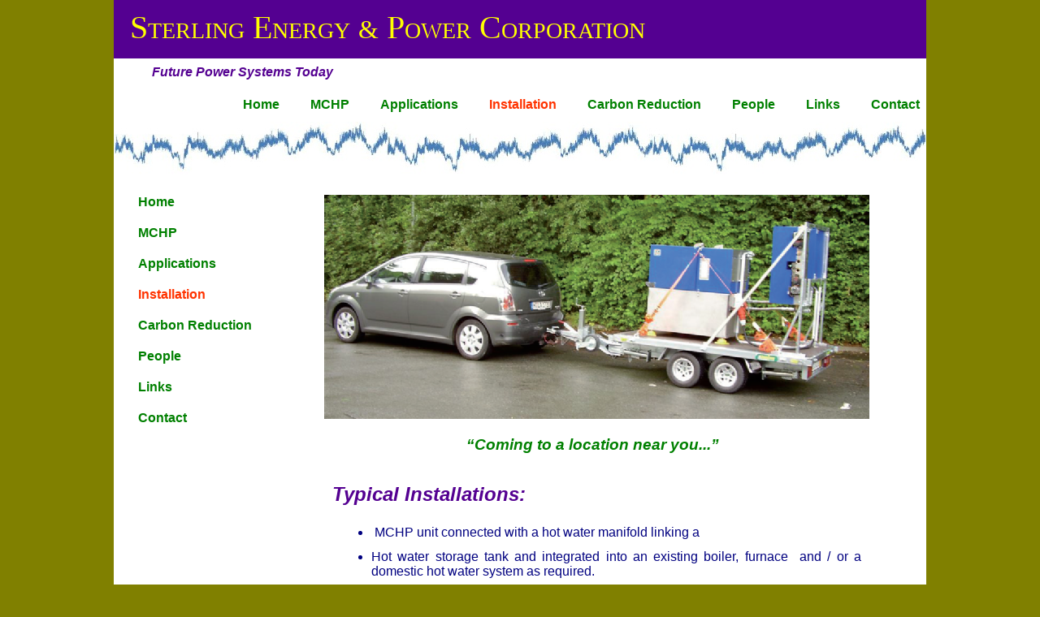

--- FILE ---
content_type: text/html
request_url: http://sterlingep.com/page7.html
body_size: 3026
content:
<!DOCTYPE HTML PUBLIC "-//W3C//DTD HTML 4.01 Transitional//EN" "http://www.w3.org/TR/html4/loose.dtd">
<html lang="en">
<head>
<meta http-equiv="Content-Type" content="text/html; charset=UTF-8">
<title>Installation</title>
<meta name="Generator" content="Serif WebPlus X6">
<meta name="viewport" content="width=1000">
<link rel="stylesheet" href="wpscripts/nav_429style.css" type="text/css">
<script type="text/javascript" src="wpscripts/jsNavBarFuncs.js"></script>
<script type="text/javascript" src="wpscripts/global_navtree.js"></script>
<script type="text/javascript" src="wpscripts/wp_navbar_menub.js"></script>
<link rel="stylesheet" href="wpscripts/nav_430style.css" type="text/css">
<style type="text/css">
body{margin:0;padding:0;}
.Body-P
{
    margin:0.0px 0.0px 0.0px 0.0px; text-align:left; font-weight:400;
}
.Body-P-P0
{
    margin:0.0px 0.0px 0.0px 0.0px; text-align:center; font-weight:400;
}
.Body-P-P1
{
    margin:32.0px 0.0px 0.0px 0.0px; text-align:left; font-weight:400;
}
.Body-P-P2
{
    margin:0.0px 0.0px 24.0px 0.0px; text-align:justify; font-weight:400;
}
.Body-P-P3
{
    margin:0.0px 0.0px 12.0px 0.0px; padding-left:48.0px;
    font-family:"Times New Roman", serif; color:#000080; font-size:16.0px; line-height:1.13em;text-align:justify; font-weight:400;
}
.Body-P-P4
{
    margin:0.0px 0.0px 12.0px 0.0px; list-style-type: disc;
    text-align:justify; font-weight:400;
}
.Body-P-P5
{
    margin:0.0px 0.0px 12.0px 0.0px; text-align:justify; font-weight:400;
}
.Body-P-P6
{
    margin:0.0px 0.0px 12.0px 0.0px; text-align:right; font-weight:400;
}
.Body-P-P7
{
    margin:0.0px 0.0px 12.0px 0.0px; text-align:center; font-weight:400;
}
.Body-C
{
    font-family:"Verdana", sans-serif; font-style:italic; font-weight:700; color:#540091; font-size:16.0px; line-height:1.13em;
}
.Body-C-C0
{
    font-family:"Verdana", sans-serif; color:#540091; font-size:13.0px; line-height:1.23em;
}
.Body-C-C1
{
    font-family:"Verdana", sans-serif; font-size:16.0px; line-height:1.13em;
}
.Body-C-C2
{
    font-family:"Times New Roman", serif; color:#ffff00; font-variant:small-caps; font-size:40.0px; line-height:1.20em;
}
.Body-C-C3
{
    font-family:"Times New Roman", serif; color:#ffff00; font-variant:small-caps; font-size:32.0px; line-height:1.16em;
}
.Body-C-C4
{
    font-family:"Verdana", sans-serif; font-style:italic; font-weight:700; color:#540091; font-size:24.0px; line-height:1.21em;
}
.Body-C-C5
{
    font-family:"Verdana", sans-serif; color:#000080; font-size:16.0px; line-height:1.13em;
}
.Body-C-C6
{
    font-family:"Verdana", sans-serif; color:#000080; font-size:17.0px; line-height:1.18em;
}
.Placeholder-C
{
    font-family:"Verdana", sans-serif; color:#000080; font-size:16.0px; line-height:1.13em;
}
.Body-C-C7
{
    font-family:"Verdana", sans-serif; color:#540091; font-size:16.0px; line-height:1.13em;
}
.Body-C-C8
{
    font-family:"Verdana", sans-serif; font-style:italic; font-weight:700; color:#008000; font-size:19.0px; line-height:1.21em;
}
</style>
<script type="text/javascript" src="wpscripts/jspngfix.js"></script>
<link rel="stylesheet" href="wpscripts/wpstyles.css" type="text/css"><script type="text/javascript">
var blankSrc = "wpscripts/blank.gif";
</script>
</head>

<body text="#000000" style="background:#808000; height:1000px;">
<div style="background-color:#ffffff;margin-left:auto;margin-right:auto;position:relative;width:1000px;height:1000px;">
<script type="text/javascript" id="nav_429_script">
try {
    var navtree_nav_429 = WpNavBar.getNavTreeTopLevel( global_navtree, {'m_sThisPageUrl':'page7.html',
    'm_sNavBarTarget':'_self',
    'm_bIncludeHome':false,
    'm_bIncludeAnchors':false,
    'm_bFlash':false,
    'm_bIncludeChildren':true,
    'm_bHideCurrent':false} );
    if( !navtree_nav_429 ) throw WpNavBar.getErrorObj( 'Link tree could not be read' );
    var nav_429 = new wp_navbar_menub("nav_429", navtree_nav_429, {'m_bVertical':false,'m_bPopupBelow':1,'m_bPopupRight':1,'m_iTimeOut':500,'m_iPopupAlignmentH':0,'m_sId':'nav_429',
    'm_sScriptId':'nav_429_script',
    'm_iLeft':150,
    'm_iTop':107,
    'm_sCssClass':'nav_429style',
    'm_iWidth':850,
    'm_iHeight':43}, {'m_iMaxCssLevel':1,
    top:{'m_iHorizontalPadding':0,'m_iVerticalPadding':0,'m_iHorizontalPosition':1,'m_iVerticalPosition':1,'m_bWrap':true,'m_iHorizontalButtonSeparation':30,'m_iVerticalButtonSeparation':2,'m_bButtonsSameSize':false,'m_bStretchToWidth':false},
    level1:{'m_bFirstPopupSameSize':true,'m_iMinWidth':100,'m_iFirstPopupOffset':1,'m_iInterPopupOffset':1,'m_iOpacity':80,'m_bFade':false,'m_iFadeSpeed':5,
    separator:{'m_bAllowSeparators':true}}});
} catch(e){
document.write( '<div style="position:absolute;left:150;top:107;width:850;height:43">There was an error generating the navbar:<br>' + e.message + '</div>' );
}
</script>
<noscript>

<DIV style="POSITION: absolute; WIDTH: 850px; HEIGHT: 43px; TOP: 107px; LEFT: 150px" id=nav_429 class=nav_429style><A style="POSITION: absolute; HEIGHT: 19px; VISIBILITY: visible; TOP: 12px; LEFT: 5px" id=nav_429_I0 href="index.html" target=_self m_depth="0" m_parent="null" m_idchild="null" m_menu="null">Home</A><A style="POSITION: absolute; HEIGHT: 19px; VISIBILITY: visible; TOP: 12px; LEFT: 88px" id=nav_429_I1 class=" hassubmenu" href="page2.html" target=_self m_depth="0" m_parent="null" m_idchild="nav_429_P1" m_menu="null">MCHP</A><BR><A style="POSITION: absolute; HEIGHT: 19px; VISIBILITY: visible; TOP: 12px; LEFT: 174px" id=nav_429_I2 href="page8.html" target=_self m_depth="0" m_parent="null" m_idchild="null" m_menu="null">Applications</A><A style="POSITION: absolute; HEIGHT: 19px; VISIBILITY: visible; TOP: 12px; LEFT: 307px" id=nav_429_I3 class=" hassubmenu currentpage" href="page7.html" target=_self m_depth="0" m_parent="null" m_idchild="nav_429_P3" m_menu="null">Installation</A><BR><A style="POSITION: absolute; HEIGHT: 19px; VISIBILITY: visible; TOP: 12px; LEFT: 428px" id=nav_429_I4 href="page10.html" target=_self m_depth="0" m_parent="null" m_idchild="null" m_menu="null">Carbon Reduction</A><A style="POSITION: absolute; HEIGHT: 19px; VISIBILITY: visible; TOP: 12px; LEFT: 606px" id=nav_429_I5 href="page3.html" target=_self m_depth="0" m_parent="null" m_idchild="null" m_menu="null">People</A><BR><A style="POSITION: absolute; HEIGHT: 19px; VISIBILITY: visible; TOP: 12px; LEFT: 697px" id=nav_429_I6 href="page11.html" target=_self m_depth="0" m_parent="null" m_idchild="null" m_menu="null">Links</A><A style="POSITION: absolute; HEIGHT: 19px; VISIBILITY: visible; TOP: 12px; LEFT: 777px" id=nav_429_I7 href="page4.html" target=_self m_depth="0" m_parent="null" m_idchild="null" m_menu="null">Contact</A></DIV>
</noscript>
<script type="text/javascript" id="nav_430_script">
try {
    var navtree_nav_430 = WpNavBar.getNavTreeTopLevel( global_navtree, {'m_sThisPageUrl':'page7.html',
    'm_sNavBarTarget':'_self',
    'm_bIncludeHome':false,
    'm_bIncludeAnchors':false,
    'm_bFlash':false,
    'm_bIncludeChildren':true,
    'm_bHideCurrent':false} );
    if( !navtree_nav_430 ) throw WpNavBar.getErrorObj( 'Link tree could not be read' );
    var nav_430 = new wp_navbar_menub("nav_430", navtree_nav_430, {'m_bVertical':true,'m_bPopupBelow':1,'m_bPopupRight':1,'m_iTimeOut':500,'m_iPopupAlignmentV':0,'m_sId':'nav_430',
    'm_sScriptId':'nav_430_script',
    'm_iLeft':0,
    'm_iTop':240,
    'm_sCssClass':'nav_430style',
    'm_iWidth':200,
    'm_iHeight':307}, {'m_iMaxCssLevel':1,
    top:{'m_iHorizontalPadding':0,'m_iVerticalPadding':0,'m_iHorizontalPosition':1,'m_iVerticalPosition':0,'m_bWrap':false,'m_iHorizontalButtonSeparation':2,'m_iVerticalButtonSeparation':20,'m_bButtonsSameSize':false,'m_bStretchToWidth':false},
    level1:{'m_iMinWidth':100,'m_iFirstPopupOffset':1,'m_iInterPopupOffset':1,'m_iOpacity':80,'m_bFade':false,'m_iFadeSpeed':5,
    separator:{'m_bAllowSeparators':true}}});
} catch(e){
document.write( '<div style="position:absolute;left:0;top:240;width:200;height:307">There was an error generating the navbar:<br>' + e.message + '</div>' );
}
</script>
<noscript>

<DIV style="POSITION: absolute; WIDTH: 200px; HEIGHT: 307px; TOP: 240px; LEFT: 0px" id=nav_430 class=nav_430style><A style="POSITION: absolute; WIDTH: 148px; VISIBILITY: visible; TOP: 0px; LEFT: 26px" id=nav_430_I0 href="index.html" target=_self m_depth="0" m_parent="null" m_idchild="null" m_menu="null">Home</A><A style="POSITION: absolute; WIDTH: 148px; VISIBILITY: visible; TOP: 39px; LEFT: 26px" id=nav_430_I1 class=" hassubmenu" href="page2.html" target=_self m_depth="0" m_parent="null" m_idchild="nav_430_P1" m_menu="null">MCHP</A><BR><A style="POSITION: absolute; WIDTH: 148px; VISIBILITY: visible; TOP: 78px; LEFT: 26px" id=nav_430_I2 href="page8.html" target=_self m_depth="0" m_parent="null" m_idchild="null" m_menu="null">Applications</A><A style="POSITION: absolute; WIDTH: 148px; VISIBILITY: visible; TOP: 117px; LEFT: 26px" id=nav_430_I3 class=" hassubmenu currentpage" href="page7.html" target=_self m_depth="0" m_parent="null" m_idchild="nav_430_P3" m_menu="null">Installation</A><BR><A style="POSITION: absolute; WIDTH: 148px; VISIBILITY: visible; TOP: 156px; LEFT: 26px" id=nav_430_I4 href="page10.html" target=_self m_depth="0" m_parent="null" m_idchild="null" m_menu="null">Carbon Reduction</A><A style="POSITION: absolute; WIDTH: 148px; VISIBILITY: visible; TOP: 195px; LEFT: 26px" id=nav_430_I5 href="page3.html" target=_self m_depth="0" m_parent="null" m_idchild="null" m_menu="null">People</A><BR><A style="POSITION: absolute; WIDTH: 148px; VISIBILITY: visible; TOP: 234px; LEFT: 26px" id=nav_430_I6 href="page11.html" target=_self m_depth="0" m_parent="null" m_idchild="null" m_menu="null">Links</A><A style="POSITION: absolute; WIDTH: 148px; VISIBILITY: visible; TOP: 273px; LEFT: 26px" id=nav_430_I7 href="page4.html" target=_self m_depth="0" m_parent="null" m_idchild="null" m_menu="null">Contact</A></DIV>
</noscript>
<div style="position:absolute;left:1px;top:72px;width:378px;height:27px;overflow:hidden;padding:8px 10px 0px;">
<p class="Body-P"><span class="Body-C"> &nbsp;&nbsp;&nbsp;&nbsp;&nbsp;&nbsp;&nbsp;&nbsp;&nbsp;Future Power Systems Today</span></p>
</div>
<div style="position:absolute;left:259px;top:900px;width:671px;height:40px;overflow:hidden;padding:10px 0px 0px;">
<p class="Body-P-P0"><span class="Body-C-C0">Copyright 2012 Sterling Energy &amp; Power Corporation</span></p>
<p class="Body-P-P0"><span class="Body-C-C0">All Rights Reserved</span></p>
<p class="Wp-Body-P"><span class="Body-C-C1"><br></span></p>
</div>
<div style="position:absolute;left:0px;top:0px;width:1000px;height:62px; background-color:#540091;overflow:hidden;padding:10px 0px 0px;">
<p class="Body-P-P1" style="margin-top:0px"><span class="Body-C-C2"> &nbsp;&nbsp;Sterling Energy </span><span class="Body-C-C3">&amp;</span><span class="Body-C-C2"> Power Corporation</span></p>
</div>
<img src="wpimages/wp06c86169_05_06.jpg" border="0" width="1000" height="65" alt="" style="position:absolute;left:0px;top:150px;">
<div style="position:absolute;left:259px;top:574px;width:651px;height:232px;overflow:hidden;padding:20px 10px 10px;">
<p class="Body-P-P2"><span class="Body-C-C4">Typical Installations:</span></p>
<ul class="Body-P-P3">
    <li class="Body-P-P4"><span class="Body-C-C5">&nbsp;MCHP unit connected with a hot water manifold linking a </span></li><li class="Body-P-P4"><span class="Body-C-C5">Hot water storage tank and integrated into an existing boiler, furnace &nbsp;and / or
        a domestic hot water system as required.</span></li><li class="Body-P-P4"><span class="Body-C-C5">A sophisticated controls system monitors both electrical output and heat &nbsp;output
        to ensure optimum efficiency and output as required.</span></li><li class="Body-P-P4"><span class="Body-C-C6">Thermocouples in the storage tank monitor the heat level calling for &nbsp;more or less
        heat from the MCHP to match the hot water demand.</span></li></ul>
<p class="Body-P-P5"><span class="Placeholder-C"><br></span></p>
</div>
<div style="position:absolute;left:785px;top:860px;width:125px;height:20px;overflow:hidden;padding:10px;">
<p class="Body-P-P6"><span class="Body-C-C7">NEXT Page</span></p>
</div>
<map id="map0" name="map0">
    <area shape="poly" coords="113,0,0,0,1,20,113,21" href="page9.html" alt="">
</map>
<img src="wpimages/wp5533b116.gif" border="0" width="113" height="21" title="" alt="Rec. Centre" usemap="#map0" style="position:absolute;left:817px;top:870px;">
<img src="wpimages/wp5c348097_06.png" border="0" width="671" height="276" alt="" onload="OnLoadPngFix()" style="position:absolute;left:259px;top:240px;">
<div style="position:absolute;left:328px;top:517px;width:502px;height:30px;overflow:hidden;padding:20px 10px 0px;">
<p class="Body-P-P7"><span class="Body-C-C8">“Coming to a location near you...”</span></p>
</div>
</div>
</body>
</html>

--- FILE ---
content_type: text/css
request_url: http://sterlingep.com/wpscripts/nav_429style.css
body_size: 780
content:
div.nav_429style{background:transparent;overflow:visible;}
.nav_429style, .nav_429style a, .nav_429style span{box-sizing:border-box;-moz-box-sizing:border-box;-webkit-box-sizing:border-box;}
.nav_429style span, .nav_429style a, .nav_429style a:link, .nav_429style a:visited, .nav_429style a:hover, .nav_429style a:active{color:#008000;font-family:Arial,sans-serif;font-size:12pt;font-weight:bold;text-decoration:none;text-align:center;font-variant:normal;text-transform:none;font-style:normal;letter-spacing:normal;padding:0px 4px;}
.nav_429style span{cursor:default;}
.nav_429style a.open:link, .nav_429style a.open:visited, .nav_429style a.open:hover, .nav_429style a.open:active, .nav_429style span.open{padding:0px 4px;}
.nav_429style :focus{outline:none;}
.nav_429style a.currentpage, .nav_429style a.currentpage:link, .nav_429style a.currentpage:visited, .nav_429style a.currentpage:hover, .nav_429style a.currentpage:active{color:#ff3300;}
.nav_429style span.open, .nav_429style a.open, .nav_429style a.open:link, .nav_429style a.open:visited, .nav_429style a.open:hover, .nav_429style a.open:active{color:#393939;}
table.nav_429style_level1{background:#f9fff2;border:1px solid #7ea41a;padding:4px 0px;border-collapse:separate;border-spacing:0;}
table.nav_429style_level1 :focus{outline:none;}
.nav_429style_level1 span, .nav_429style_level1 a, .nav_429style_level1 a:link, .nav_429style_level1 a:visited, .nav_429style_level1 a:hover, .nav_429style_level1 a:active{background:transparent;color:#83b41a;font-family:Tahoma,sans-serif;font-size:10pt;font-weight:normal;text-decoration:none;text-align:left;font-variant:normal;text-transform:none;font-style:normal;letter-spacing:normal;padding:3px;}
.nav_429style_level1 span.open, .nav_429style_level1 a.open:link, .nav_429style_level1 a.open:visited, .nav_429style_level1 a.open:hover, .nav_429style_level1 a.open:active{padding:3px;}
.nav_429style_level1 span{font-style:italic;cursor:default;}
.nav_429style_level1 a.currentpage, .nav_429style_level1 a.currentpage:link, .nav_429style_level1 a.currentpage:visited, .nav_429style_level1 a.currentpage:hover, .nav_429style_level1 a.currentpage:active{font-weight:bold;}
.nav_429style_level1 span.hassubmenu_left, .nav_429style_level1 a.hassubmenu_left, .nav_429style_level1 a.hassubmenu_left:link, .nav_429style_level1 a.hassubmenu_left:visited, .nav_429style_level1 a.hassubmenu_left:hover, .nav_429style_level1 a.hassubmenu_left:active{background-image:url('../wpimages/wp6371a26c_06.gif');background-position:left center;background-attachment:scroll;background-repeat:no-repeat;}
.nav_429style_level1 span.hassubmenu_right, .nav_429style_level1 a.hassubmenu_right, .nav_429style_level1 a.hassubmenu_right:link, .nav_429style_level1 a.hassubmenu_right:visited, .nav_429style_level1 a.hassubmenu_right:hover, .nav_429style_level1 a.hassubmenu_right:active{background-image:url('../wpimages/wpcab594bc_06.gif');background-position:right center;background-attachment:scroll;background-repeat:no-repeat;}
.nav_429style_level1 img{width:16px;}
.nav_429style_level1 span.open, .nav_429style_level1 a.open, .nav_429style_level1 a.open:link, .nav_429style_level1 a.open:visited, .nav_429style_level1 a.open:hover, .nav_429style_level1 a.open:active{background-color:#83b41a;color:#393939;}
.nav_429style_level1 hr{border:none 0;border-top:1px dashed #83b41a;height:1px;width:50%;text-align:center;margin:1px auto 1px auto;}

--- FILE ---
content_type: text/css
request_url: http://sterlingep.com/wpscripts/nav_430style.css
body_size: 776
content:
div.nav_430style{background:transparent;overflow:visible;}
.nav_430style, .nav_430style a, .nav_430style span{box-sizing:border-box;-moz-box-sizing:border-box;-webkit-box-sizing:border-box;}
.nav_430style span, .nav_430style a, .nav_430style a:link, .nav_430style a:visited, .nav_430style a:hover, .nav_430style a:active{color:#008000;font-family:Arial,sans-serif;font-size:12pt;font-weight:bold;text-decoration:none;text-align:left;font-variant:normal;text-transform:none;font-style:normal;letter-spacing:normal;padding:0px 4px;}
.nav_430style span{cursor:default;}
.nav_430style a.open:link, .nav_430style a.open:visited, .nav_430style a.open:hover, .nav_430style a.open:active, .nav_430style span.open{padding:0px 4px;}
.nav_430style :focus{outline:none;}
.nav_430style a.currentpage, .nav_430style a.currentpage:link, .nav_430style a.currentpage:visited, .nav_430style a.currentpage:hover, .nav_430style a.currentpage:active{color:#ff3300;}
.nav_430style span.open, .nav_430style a.open, .nav_430style a.open:link, .nav_430style a.open:visited, .nav_430style a.open:hover, .nav_430style a.open:active{color:#393939;}
table.nav_430style_level1{background:#f9fff2;border:1px solid #7ea41a;padding:4px 0px;border-collapse:separate;border-spacing:0;}
table.nav_430style_level1 :focus{outline:none;}
.nav_430style_level1 span, .nav_430style_level1 a, .nav_430style_level1 a:link, .nav_430style_level1 a:visited, .nav_430style_level1 a:hover, .nav_430style_level1 a:active{background:transparent;color:#393939;font-family:Tahoma,sans-serif;font-size:10pt;font-weight:normal;text-decoration:none;text-align:left;font-variant:normal;text-transform:none;font-style:normal;letter-spacing:normal;padding:3px;}
.nav_430style_level1 span.open, .nav_430style_level1 a.open:link, .nav_430style_level1 a.open:visited, .nav_430style_level1 a.open:hover, .nav_430style_level1 a.open:active{padding:3px;}
.nav_430style_level1 span{font-style:italic;cursor:default;}
.nav_430style_level1 a.currentpage, .nav_430style_level1 a.currentpage:link, .nav_430style_level1 a.currentpage:visited, .nav_430style_level1 a.currentpage:hover, .nav_430style_level1 a.currentpage:active{font-weight:bold;}
.nav_430style_level1 span.hassubmenu_left, .nav_430style_level1 a.hassubmenu_left, .nav_430style_level1 a.hassubmenu_left:link, .nav_430style_level1 a.hassubmenu_left:visited, .nav_430style_level1 a.hassubmenu_left:hover, .nav_430style_level1 a.hassubmenu_left:active{background-image:url('../wpimages/wpf069a6cd_06.gif');background-position:left center;background-attachment:scroll;background-repeat:no-repeat;}
.nav_430style_level1 span.hassubmenu_right, .nav_430style_level1 a.hassubmenu_right, .nav_430style_level1 a.hassubmenu_right:link, .nav_430style_level1 a.hassubmenu_right:visited, .nav_430style_level1 a.hassubmenu_right:hover, .nav_430style_level1 a.hassubmenu_right:active{background-image:url('../wpimages/wpcab594bc_06.gif');background-position:right center;background-attachment:scroll;background-repeat:no-repeat;}
.nav_430style_level1 img{width:16px;}
.nav_430style_level1 span.open, .nav_430style_level1 a.open, .nav_430style_level1 a.open:link, .nav_430style_level1 a.open:visited, .nav_430style_level1 a.open:hover, .nav_430style_level1 a.open:active{background-color:#83b41a;color:#393939;}
.nav_430style_level1 hr{border:none 0;border-top:1px dashed #83b41a;height:1px;width:50%;text-align:center;margin:1px auto 1px auto;}

--- FILE ---
content_type: text/css
request_url: http://sterlingep.com/wpscripts/wpstyles.css
body_size: 205
content:
a:link {color:#393939;}
a:visited {color:#393939;}
a:hover {color:#393939;}
a:active {color:#393939;}
.Wp-Body-P
{
    margin:0.0px 0.0px 12.0px 0.0px; text-align:left; font-weight:400;
}
.Wp-Normal-P
{
    margin:0.0px 0.0px 0.0px 0.0px; text-align:left; font-weight:400;
}
.Wp-Default-Paragraph-Font-C
{
    font-family:"Verdana", sans-serif;
}
.Wp-Placeholder-C
{
    font-family:"Verdana", sans-serif;
}

--- FILE ---
content_type: text/javascript
request_url: http://sterlingep.com/wpscripts/jsNavBarFuncs.js
body_size: 3322
content:
var JSON=JSON||{};(function(){function f(n){return n<10?'0'+n:n}if(typeof Date.prototype.toJSON!=='function'){Date.prototype.toJSON=function(a){return isFinite(this.valueOf())?this.getUTCFullYear()+'-'+f(this.getUTCMonth()+1)+'-'+f(this.getUTCDate())+'T'+f(this.getUTCHours())+':'+f(this.getUTCMinutes())+':'+f(this.getUTCSeconds())+'Z':null};String.prototype.toJSON=Number.prototype.toJSON=Boolean.prototype.toJSON=function(a){return this.valueOf()}}var e=/[\u0000\u00ad\u0600-\u0604\u070f\u17b4\u17b5\u200c-\u200f\u2028-\u202f\u2060-\u206f\ufeff\ufff0-\uffff]/g,escapable=/[\\\"\x00-\x1f\x7f-\x9f\u00ad\u0600-\u0604\u070f\u17b4\u17b5\u200c-\u200f\u2028-\u202f\u2060-\u206f\ufeff\ufff0-\uffff]/g,gap,indent,meta={'\b':'\\b','\t':'\\t','\n':'\\n','\f':'\\f','\r':'\\r','"':'\\"','\\':'\\\\'},rep;function quote(b){escapable.lastIndex=0;return escapable.test(b)?'"'+b.replace(escapable,function(a){var c=meta[a];return typeof c==='string'?c:'\\u'+('0000'+a.charCodeAt(0).toString(16)).slice(-4)})+'"':'"'+b+'"'}function str(a,b){var i,k,v,length,mind=gap,partial,value=b[a];if(value&&typeof value==='object'&&typeof value.toJSON==='function'){value=value.toJSON(a)}if(typeof rep==='function'){value=rep.call(b,a,value)}switch(typeof value){case'string':return quote(value);case'number':return isFinite(value)?String(value):'null';case'boolean':case'null':return String(value);case'object':if(!value){return'null'}gap+=indent;partial=[];if(Object.prototype.toString.apply(value)==='[object Array]'){length=value.length;for(i=0;i<length;i+=1){partial[i]=str(i,value)||'null'}v=partial.length===0?'[]':gap?'[\n'+gap+partial.join(',\n'+gap)+'\n'+mind+']':'['+partial.join(',')+']';gap=mind;return v}if(rep&&typeof rep==='object'){length=rep.length;for(i=0;i<length;i+=1){k=rep[i];if(typeof k==='string'){v=str(k,value);if(v){partial.push(quote(k)+(gap?': ':':')+v)}}}}else{for(k in value){if(Object.hasOwnProperty.call(value,k)){v=str(k,value);if(v){partial.push(quote(k)+(gap?': ':':')+v)}}}}v=partial.length===0?'{}':gap?'{\n'+gap+partial.join(',\n'+gap)+'\n'+mind+'}':'{'+partial.join(',')+'}';gap=mind;return v}}if(typeof JSON.stringify!=='function'){JSON.stringify=function(a,b,c){var i;gap='';indent='';if(typeof c==='number'){for(i=0;i<c;i+=1){indent+=' '}}else if(typeof c==='string'){indent=c}rep=b;if(b&&typeof b!=='function'&&(typeof b!=='object'||typeof b.length!=='number')){throw new Error('JSON.stringify');}return str('',{'':a})}}if(typeof JSON.parse!=='function'){JSON.parse=function(c,d){var j;function walk(a,b){var k,v,value=a[b];if(value&&typeof value==='object'){for(k in value){if(Object.hasOwnProperty.call(value,k)){v=walk(value,k);if(v!==undefined){value[k]=v}else{delete value[k]}}}}return d.call(a,b,value)}e.lastIndex=0;if(e.test(c)){c=c.replace(e,function(a){return'\\u'+('0000'+a.charCodeAt(0).toString(16)).slice(-4)})}if(/^[\],:{}\s]*$/.test(c.replace(/\\(?:["\\\/bfnrt]|u[0-9a-fA-F]{4})/g,'@').replace(/"[^"\\\n\r]*"|true|false|null|-?\d+(?:\.\d*)?(?:[eE][+\-]?\d+)?/g,']').replace(/(?:^|:|,)(?:\s*\[)+/g,''))){j=eval('('+c+')');return typeof d==='function'?walk({'':j},''):j}throw new SyntaxError('JSON.parse');}}}());function WpNavBar(){}WpNavBar.mergeOptions=function(a,b){for(var p in b){if(b.hasOwnProperty(p)){try{if(b[p].constructor==Object){if(a[p]===undefined){a[p]=b[p]}else{a[p]=WpNavBar.mergeOptions(a[p],b[p])}}else{a[p]=b[p]}}catch(e){if(b[p]!==null){a[p]=b[p]}}}}return a};WpNavBar.formatFlashParams=function(a){var b='';for(var p in a){if(a.hasOwnProperty(p)){if(a[p].constructor==Array){for(var c=0;c<a[p].length;++c){if(b!==''){b+='&'}b+=p+c.toString()+'='+a[p][c]}}else{if(b!==''){b+='&'}b+=p+'='+a[p]}}}return b};WpNavBar.readTree=function(a){try{WpNavBar.addLinks(a,a)}catch(err){a=null}return a};WpNavBar.getErrorObj=function(a){var b=new Error(a);if(!b.message){b.message=a}return b};WpNavBar.getRelPath=function(a,b){if(!a){return b}var c=a.split("/");var d=b.split("/");var i=0;for(;i<c.length-1&&i<d.length-1;i++){if(c[i]!=d[i]){break}}var e="";for(var j=i;j<c.length-1;j++){e+="../"}for(var k=i;k<d.length-1;k++){e+=d[k]+"/"}e+=d[d.length-1];return e};WpNavBar.addLinks=function(a){var b=null;var c=false;for(var d=0;d<a.childArray.length;d++){var e=a.childArray[d];c=c||(e.bSeparatorBefore===true);e.bSeparator=(c&&d!==0);e.parent=a;e.leftSibling=b;if(b!==null){b.rightSibling=e}e.rightSibling=null;if(e.childArray){WpNavBar.addLinks(e)}c=(e.bSeparatorAfter===true);b=e}};WpNavBar.removeLinks=function(a){for(var b=0;b<a.childArray.length;b++){var c=a.childArray[b];c.parent=null;c.leftSibling=null;c.rightSibling=null;if(c.childArray){WpNavBar.removeLinks(c)}}return a};WpNavBar.makeGenNavBarItem=function(a,b,c,d){var e={};e.sTitle=b.sTitle;e.sDescription=b.sDescription;e.bSeparator=b.bSeparator;e.bSeparatorBefore=b.bSeparatorBefore;e.bSeparatorAfter=b.bSeparatorAfter;e.bIsAnchor=b.bIsAnchor;e.bIsExternal=b.bIsExternal;e.sTarget=b.sTarget;e.bIsSwrFeed=b.bIsSwrFeed;e.bIsCurrentPage=b.bIsCurrentPage;if(d!==null){e.sTarget=d}if(!c.m_bIsCustom&&b.bIsExternal!==true&&(c.m_bAbsoluteLinks===true||b.bIsWebPath===true)){if(c.m_sThisPageUrl&&b.sUrl==c.m_sThisPageUrl){e.bIsCurrentPage=true}}var f=b.sUrl;if(c.m_bHasNavElements){if(f=='%parent%'){f=c.m_sUpUrl}else if(f=='%child%'){f=c.m_sDownUrl}else if(f=='%previous%'){f=c.m_sLeftUrl}else if(f=='%next%'){f=c.m_sRightUrl}else if(f=='%home%'){f=c.m_sHomeUrl}}var g=null;var h=null;if(!b.bOverrideNavBarTarget){if(!e.sTarget||e.sTarget===''){e.sTarget=c.m_sNavBarTarget}g=c.m_sNavbarActiveFrameUrl;h=c.m_sNavBarActiveFrameId;if(b.sActiveFrameUrl){g=b.sActiveFrameUrl;h=b.sActiveFrameId}}if(g){var i=(b.bIsWebPath===true)?WpNavBar.getRelPath(g,f):f;if(c.m_bAbsoluteLinks!==true){g=WpNavBar.getRelPath(c.m_sThisPageUrl,g)}e.sUrl=g+"?"+h+"="+i}else{if(b.bIsWebPath){e.sUrl=WpNavBar.getRelPath(c.m_sThisPageUrl,f)}else{e.sUrl=f}}if((c.m_bIncludeChildren||c.m_bIncludeAnchors)&&b.childArray){for(var j=0;j<b.childArray.length;j++){var k=b.childArray[j];if(!c.m_bIncludeAnchors&&k.bIsAnchor===true){continue}if(!c.m_bIncludeChildren&&k.bIsAnchor!==true){continue}if(!e.childArray){e.childArray=[]}WpNavBar.makeGenNavBarItem(e.childArray,k,c,d)}}var l=true;if(b.bIsSwrFeed&&!c.m_bNoScript&&!c.m_bFlash){var m="feed_"+b.sSwrUid;if(eval('typeof('+m+')')!="undefined"){var n=eval(m);for(var j=0;j<n.childArray.length;j++){var k=n.childArray[j];k.sActiveFrameUrl=b.sActiveFrameUrl;k.sActiveFrameId=b.sActiveFrameId;k.sTarget=b.sTarget;if(b.bFeedChildren){if(!e.childArray){e.childArray=[]}WpNavBar.makeGenNavBarItem(e.childArray,k,c,b.sTarget)}else{WpNavBar.makeGenNavBarItem(a,k,c,b.sTarget);l=false}}}}if(l){a[a.length]=e}};WpNavBar.makeRelLinks=function(a,b){if(!b.m_sThisPageUrl||(b.m_bAbsoluteLinks===true)){return}for(var c=0;c<a.childArray.length;c++){var d=a.childArray[c];if(d.bIsWebPath===true){if(d.bIsExternal!==true&&d.sUrl==b.m_sThisPageUrl){d.bIsCurrentPage=true}d.sUrl=WpNavBar.getRelPath(b.m_sThisPageUrl,d.sUrl)}if(d.childArray){WpNavBar.makeRelLinks(d,b)}}};WpNavBar.findCurrentPage=function(a,b){if(!b.m_sThisPageUrl){return null}for(var c=0;c<a.childArray.length;c++){var d=a.childArray[c];if(d.bIsExternal!==true&&d.sUrl==b.m_sThisPageUrl){return d}if(d.childArray){var e=WpNavBar.findCurrentPage(d,b);if(e){return e}}}return null};WpNavBar.getNavTreeTopLevel=function(a,b){var c={};c.childArray=[];var d=WpNavBar.findCurrentPage(a,b);if(a&&a.childArray){for(var e=0;e<a.childArray.length;e++){var f=a.childArray[e];if(b.m_bHideCurrent&&f==d){continue}if(!b.m_bIncludeAnchors&&f.bIsAnchor===true){continue}WpNavBar.makeGenNavBarItem(c.childArray,f,b,null)}}WpNavBar.makeRelLinks(c,b);return c};WpNavBar.getNavTreeHome=function(a,b){var c={};c.childArray=[];var d=a.childArray[0];WpNavBar.makeGenNavBarItem(c.childArray,d,b,null);var e=c.childArray[0];if(!b.m_bNamed&&b.m_sHomeName){e.sTitle=b.m_sHomeName}WpNavBar.makeRelLinks(c,b);return c};WpNavBar.getNavTreeParentLevel=function(a,b){var c={};c.childArray=[];var d=a.childArray[0];var e=WpNavBar.findCurrentPage(a,b);var f=a;if(e&&e.parent){f=e.parent}var g=f;if(f&&f.parent){g=f.parent}if(b.m_bIncludeHome){WpNavBar.makeGenNavBarItem(c.childArray,d,b,null)}if(g&&g.childArray){for(var h=0;h<g.childArray.length;h++){var i=g.childArray[h];if((b.m_bIncludeHome&&i==d)||(!b.m_bIncludeAnchors&&i.bIsAnchor===true)){continue}WpNavBar.makeGenNavBarItem(c.childArray,i,b,null)}}WpNavBar.makeRelLinks(c,b);return c};WpNavBar.getNavTreeSameLevel=function(a,b){var c={};c.childArray=[];var d=a.childArray[0];var e=WpNavBar.findCurrentPage(a,b);var f=a;if(e&&e.parent){f=e.parent}if(b.m_bIncludeHome){WpNavBar.makeGenNavBarItem(c.childArray,d,b,null)}if(b.m_bIncludeParent&&f&&f.parent){if(!b.m_bIncludeHome||f!=d){WpNavBar.makeGenNavBarItem(c.childArray,f,b,null)}}if(f&&f.childArray){for(var g=0;g<f.childArray.length;g++){var h=f.childArray[g];if((b.m_bHideCurrent&&h==e)||(b.m_bIncludeHome&&h==d)||(b.m_bIncludeParent&&h==f)||(!b.m_bIncludeAnchors&&h.bIsAnchor===true)){continue}WpNavBar.makeGenNavBarItem(c.childArray,h,b,null)}}WpNavBar.makeRelLinks(c,b);return c};WpNavBar.getNavTreeChildLevel=function(a,b){var c={};c.childArray=[];var d=a.childArray[0];var e=WpNavBar.findCurrentPage(a,b);if(b.m_bIncludeHome){WpNavBar.makeGenNavBarItem(c.childArray,d,b,null)}if(b.m_bIncludeParent&&e&&e.parent){if(!b.m_bIncludeHome||e!=d){WpNavBar.makeGenNavBarItem(c.childArray,e.parent,b,null)}}if(e&&e.childArray){for(var f=0;f<e.childArray.length;f++){var g=e.childArray[f];if((b.m_bIncludeHome&&g==d)||(b.m_bIncludeParent&&g==e.parent)||(!b.m_bIncludeAnchors&&g.bIsAnchor===true)){continue}WpNavBar.makeGenNavBarItem(c.childArray,g,b,null)}}WpNavBar.makeRelLinks(c,b);return c};WpNavBar.getNavTreeBreadcrumb=function(a,b){var c=a.childArray[0];var d={};d.childArray=[];var e=WpNavBar.findCurrentPage(a,b);if(e&&b.m_bHideCurrent){e=e.parent}var f=b.m_bIncludeHome;for(;e&&e.parent;e=e.parent){WpNavBar.makeGenNavBarItem(d.childArray,e,b,null);if(e==c){f=false}}if(f){WpNavBar.makeGenNavBarItem(d.childArray,c,b,null)}d.childArray.reverse();WpNavBar.makeRelLinks(d,b);return d};WpNavBar.getNavTreeAnchor=function(a,b){b.m_bIncludeAnchors=true;var c={};c.childArray=[];var d=WpNavBar.findCurrentPage(a,b);if(d&&d.childArray){for(var e=0;e<d.childArray.length;e++){var f=d.childArray[e];if(f.bIsAnchor!==true){continue}WpNavBar.makeGenNavBarItem(c.childArray,f,b,null)}}WpNavBar.makeRelLinks(c,b);return c};WpNavBar.getNavTreePrevNext=function(a,b,c,d){var e={};e.childArray=[];var f=a.childArray[0];var g=WpNavBar.findCurrentPage(a,b);var h=0;if(b.m_bIncludeHome){WpNavBar.makeGenNavBarItem(e.childArray,f,b,null);if(!b.m_bNamed&&b.m_sHomeName!==null){e.childArray[h].sTitle=b.m_sHomeName}h++}if(g&&g.parent){var i=g.leftSibling;if(c&&i){if(!b.m_bIncludeHome||i!=f){WpNavBar.makeGenNavBarItem(e.childArray,i,b,null);if(!b.m_bNamed&&b.m_sPrevName!==null){e.childArray[h].sTitle=b.m_sPrevName}h++}}if(b.m_bIncludeParent&&g.parent.parent){if(!b.m_bIncludeHome||g.parent!=f){WpNavBar.makeGenNavBarItem(e.childArray,g.parent,b,null);if(!b.m_bNamed&&b.m_sUpName!==null){e.childArray[h].sTitle=b.m_sUpName}h++}}var j=g.rightSibling;if(d&&j){if(!b.m_bIncludeHome||j!=f){WpNavBar.makeGenNavBarItem(e.childArray,j,b,null);if(!b.m_bNamed&&b.m_sNextName!==null){e.childArray[h].sTitle=b.m_sNextName}h++}}}WpNavBar.makeRelLinks(e,b);return e};WpNavBar.getNavTreeUp=function(a,b){var c={};c.childArray=[];var d=a.childArray[0];var e=0;if(b.m_bIncludeHome){WpNavBar.makeGenNavBarItem(c.childArray,d,b,null);if(!b.m_bNamed&&b.m_sHomeName!==null){c.childArray[e].sTitle=b.m_sHomeName}e++}var f=WpNavBar.findCurrentPage(a,b);if(f&&f.parent&&f.parent.parent){WpNavBar.makeGenNavBarItem(c.childArray,f.parent,b,null);if(!b.m_bNamed&&b.m_sUpName!==null){c.childArray[e].sTitle=b.m_sUpName}e++}WpNavBar.makeRelLinks(c,b);return c};WpNavBar.getNavTreeBack=function(a){var b={};b.childArray=[];b.childArray[0]={};b.childArray[0].sTitle=a;b.childArray[0].sUrl='javascript:history.back();';return b};WpNavBar.getNavTreeCustom=function(a,b){if(!a){return}b.m_bIncludeChildren=true;b.m_bIncludeAnchors=true;var c={};c.childArray=[];for(var d=0;d<a.childArray.length;d++){var e=a.childArray[d];WpNavBar.makeGenNavBarItem(c.childArray,e,b,null)}WpNavBar.makeRelLinks(c,b);return c};

--- FILE ---
content_type: text/javascript
request_url: http://sterlingep.com/wpscripts/global_navtree.js
body_size: 292
content:
var global_navtree = WpNavBar.readTree({
"childArray" : [
{   'sTitle':'Home',
    'bIsWebPath':true,
    'sUrl':'index.html'
},
{   'sTitle':'MCHP',
    'bIsWebPath':true,
    'sUrl':'page2.html',"childArray" : [
    {   'sTitle':'Systems',
        'bIsWebPath':true,
        'sUrl':'page6.html'
    },
    {   'sTitle':'Service',
        'bIsWebPath':true,
        'sUrl':'page5.html'
    }]
},
{   'sTitle':'Applications',
    'bIsWebPath':true,
    'sUrl':'page8.html'
},
{   'sTitle':'Installation',
    'bIsWebPath':true,
    'sUrl':'page7.html',"childArray" : [
    {   'sTitle':'Rec. Centre',
        'bIsWebPath':true,
        'sUrl':'page9.html'
    }]
},
{   'sTitle':'Carbon Reduction',
    'bIsWebPath':true,
    'sUrl':'page10.html'
},
{   'sTitle':'People',
    'bIsWebPath':true,
    'sUrl':'page3.html'
},
{   'sTitle':'Links',
    'bIsWebPath':true,
    'sUrl':'page11.html'
},
{   'sTitle':'Contact',
    'bIsWebPath':true,
    'sUrl':'page4.html'
}]
});